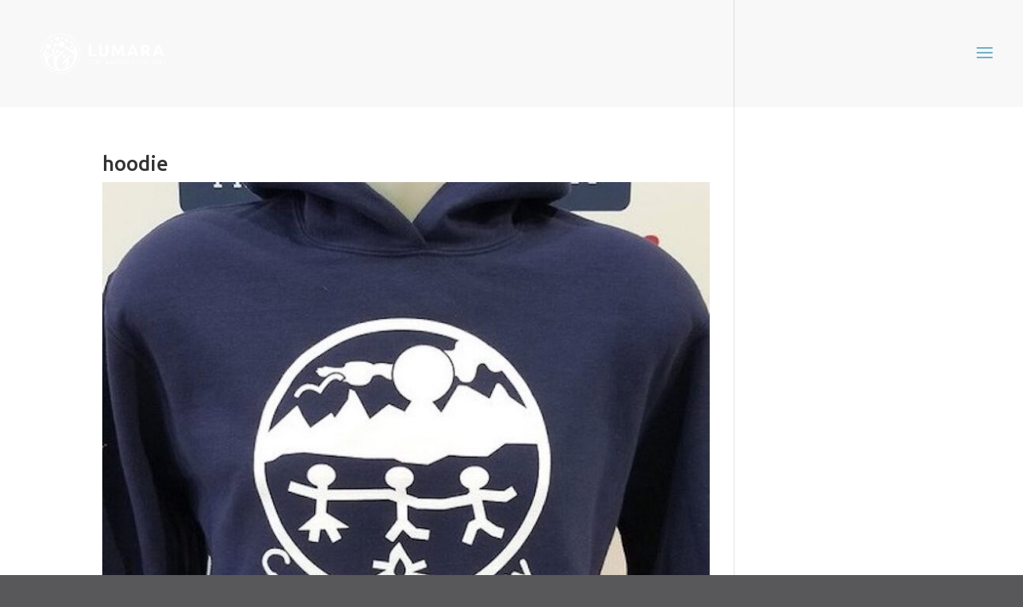

--- FILE ---
content_type: text/css
request_url: https://tags.srv.stackadapt.com/sa.css
body_size: -11
content:
:root {
    --sa-uid: '0-0786db4a-6d6e-5295-62eb-2a8a705e6be1';
}